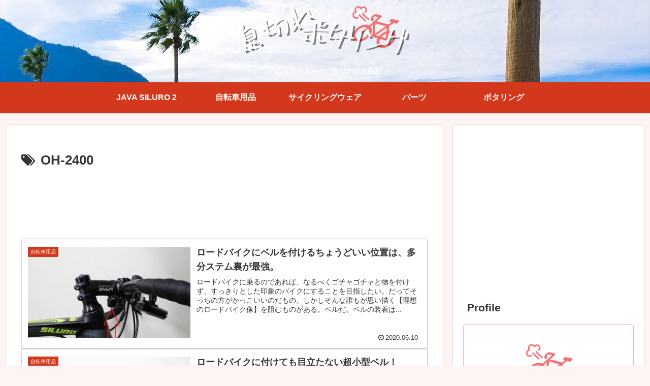

--- FILE ---
content_type: text/html; charset=utf-8
request_url: https://www.google.com/recaptcha/api2/aframe
body_size: 250
content:
<!DOCTYPE HTML><html><head><meta http-equiv="content-type" content="text/html; charset=UTF-8"></head><body><script nonce="CFoMIOnxh7PQ34KjAhlDhw">/** Anti-fraud and anti-abuse applications only. See google.com/recaptcha */ try{var clients={'sodar':'https://pagead2.googlesyndication.com/pagead/sodar?'};window.addEventListener("message",function(a){try{if(a.source===window.parent){var b=JSON.parse(a.data);var c=clients[b['id']];if(c){var d=document.createElement('img');d.src=c+b['params']+'&rc='+(localStorage.getItem("rc::a")?sessionStorage.getItem("rc::b"):"");window.document.body.appendChild(d);sessionStorage.setItem("rc::e",parseInt(sessionStorage.getItem("rc::e")||0)+1);localStorage.setItem("rc::h",'1768876396188');}}}catch(b){}});window.parent.postMessage("_grecaptcha_ready", "*");}catch(b){}</script></body></html>

--- FILE ---
content_type: application/javascript; charset=utf-8;
request_url: https://dalc.valuecommerce.com/app3?p=885597070&_s=https%3A%2F%2Fbicycle.hyakkaidan.com%2Ftag%2Foh-2400%2F&vf=iVBORw0KGgoAAAANSUhEUgAAAAMAAAADCAYAAABWKLW%2FAAAAMElEQVQYV2NkFGP4nxHxkoFxkgwD41s%2F3v%2B%2B3%2F0ZLriuZGDczdX1P%2BDZMoZOgQsMAAnvDp3GVj7bAAAAAElFTkSuQmCC
body_size: 716
content:
vc_linkswitch_callback({"t":"696ee96b","r":"aW7pawADtzcNOkVcCooD7AqKC5YOMw","ub":"aW7pagAF7U4NOkVcCooFuwqKC%2FAwlA%3D%3D","vcid":"9MxOReKS20RcT2R6OxxwOmSs9TVxWEOToGu59r3gRj6mLP5INKMI1-6QXBsMNRKN","vcpub":"0.243511","shopping.geocities.jp":{"a":"2821580","m":"2201292","g":"bb81f9e68c"},"l":4,"shopping.yahoo.co.jp":{"a":"2821580","m":"2201292","g":"bb81f9e68c"},"p":885597070,"paypaymall.yahoo.co.jp":{"a":"2821580","m":"2201292","g":"bb81f9e68c"},"s":3414969,"approach.yahoo.co.jp":{"a":"2821580","m":"2201292","g":"bb81f9e68c"},"paypaystep.yahoo.co.jp":{"a":"2821580","m":"2201292","g":"bb81f9e68c"},"mini-shopping.yahoo.co.jp":{"a":"2821580","m":"2201292","g":"bb81f9e68c"}})